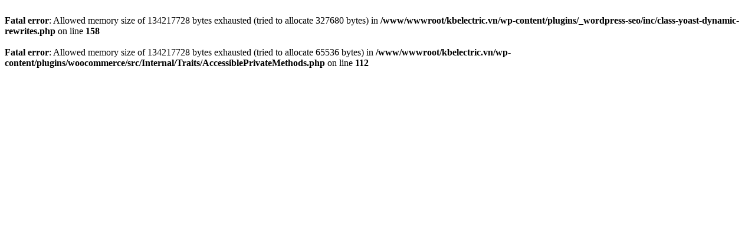

--- FILE ---
content_type: text/html; charset=UTF-8
request_url: https://kbelectric.vn/dai-ly-cung-cap-cap-dien-ls-vina-tai-an-giang/
body_size: 185
content:
<br />
<b>Fatal error</b>:  Allowed memory size of 134217728 bytes exhausted (tried to allocate 327680 bytes) in <b>/www/wwwroot/kbelectric.vn/wp-content/plugins/_wordpress-seo/inc/class-yoast-dynamic-rewrites.php</b> on line <b>158</b><br />
<br />
<b>Fatal error</b>:  Allowed memory size of 134217728 bytes exhausted (tried to allocate 65536 bytes) in <b>/www/wwwroot/kbelectric.vn/wp-content/plugins/woocommerce/src/Internal/Traits/AccessiblePrivateMethods.php</b> on line <b>112</b><br />
